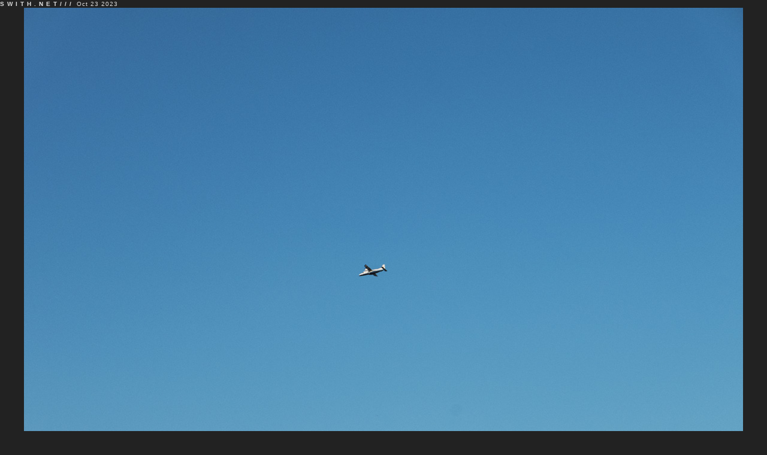

--- FILE ---
content_type: text/html
request_url: http://swith.net/000003/000206.html
body_size: 429
content:
<html>

<head>
    <meta http-equiv="Content-Type" content="text/html; charset=UTF-8">
    <meta name="viewport" content="width=1200">
    <link rel="stylesheet" href="css/000001.css" type="text/css">
    <title>
        swith.net///
    </title>
</head>

<body>

    <div class="table">

        <div class="header">
            <a href="../index.html">
                <span id="bold_title">SWITH.NET///</span> Oct 23 2023
            </a>
        </div>

        <div class="contents">
            <div class="middle">
                <a class="contents" href="../000003/000205.html">
                    <div class="img">
                        <img src="img/airplane01.jpg">
                    </div>
                </a>
            </div>
        </div>

        <div class="spacer"><br></div>

    </div>

    <div class="table_footer">
        <div class="middle">
            <div class="footer">
                <a href="../archives.html">//archives;//</a>
            </div>
            <div class="footer">
                <a href="../profile.html">//profile;//</a>
            </div>
        </div>
    </div>

</body>

</html>

--- FILE ---
content_type: text/css
request_url: http://swith.net/000003/css/000001.css
body_size: 452
content:
body {
    margin: 0 0 0 0;
    background-color: #222222;
    overflow-x: hidden;
}

a {
    text-decoration: none;
    color: #dddddd;
}

a:hover {
    color: #FD3121;
}

a.contents:hover {
    color: #1E1E1E;
}

div {
    text-align: left;
    margin: 0 0 0 0;
    font-weight: normal;
    letter-spacing: 1;
    line-height: 130%;
    font-family: Arial, Helvetica, sans-serif;
    font-size: 10;
    color: #dddddd;
}

div.table {
    display: table;
    height: 100%;
    width: 100%;
}

div.header {
    display: table-row;
    text-align: left;
}

div.contents {
    display: table-row;
    height: 96%;
}

div.middle {
    display: table-cell;
    vertical-align: middle;
}

div.text {
    font-size: 14;
    line-height: 200%;
    letter-spacing: 1;
    text-align: left;
    width: 32%;
    min-width: 400px;
    margin: 0 auto;
    font-family: serif;
}

div.img {
    text-align: center;
}

div.spacer {
    display: table-row;
    height: 100%;
}

div.table_footer {
    display: table;
    width: 100%;
    height: 100px;
}

div.footer {
    text-align: right;
    width: 99%;
}

#ref {
    text-align: right;
    margin: 0;
}

#previous {
    text-align: right;
    margin: 1 0 0 0;
    font-weight: normal;
    letter-spacing: 1;
    line-height: 130%;
    font-family: Arial, Helvetica, sans-serif;
    font-size: 10;
}

#bold_title {
    font-weight: bold;
    letter-spacing: 5;
}